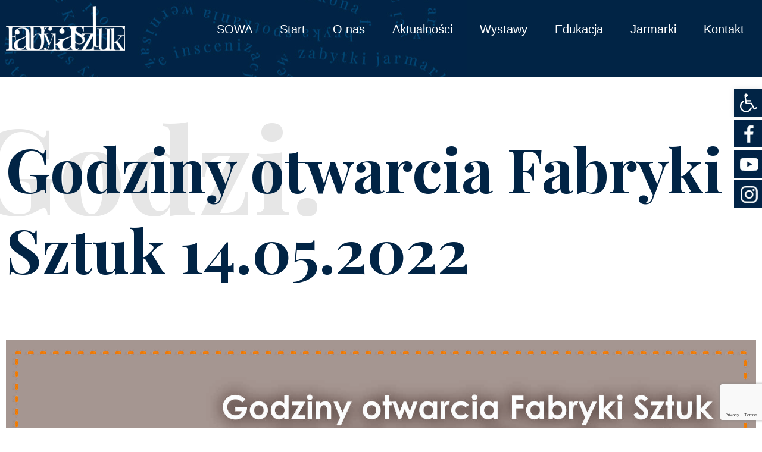

--- FILE ---
content_type: text/html; charset=utf-8
request_url: https://www.google.com/recaptcha/api2/anchor?ar=1&k=6Lc5MiYjAAAAALQ8_e41x4g6O85B4J_dnk3glCdb&co=aHR0cHM6Ly9mYWJyeWthc3p0dWsudGN6ZXcucGw6NDQz&hl=en&v=PoyoqOPhxBO7pBk68S4YbpHZ&size=invisible&anchor-ms=20000&execute-ms=30000&cb=uw5gnnz4g0sp
body_size: 48559
content:
<!DOCTYPE HTML><html dir="ltr" lang="en"><head><meta http-equiv="Content-Type" content="text/html; charset=UTF-8">
<meta http-equiv="X-UA-Compatible" content="IE=edge">
<title>reCAPTCHA</title>
<style type="text/css">
/* cyrillic-ext */
@font-face {
  font-family: 'Roboto';
  font-style: normal;
  font-weight: 400;
  font-stretch: 100%;
  src: url(//fonts.gstatic.com/s/roboto/v48/KFO7CnqEu92Fr1ME7kSn66aGLdTylUAMa3GUBHMdazTgWw.woff2) format('woff2');
  unicode-range: U+0460-052F, U+1C80-1C8A, U+20B4, U+2DE0-2DFF, U+A640-A69F, U+FE2E-FE2F;
}
/* cyrillic */
@font-face {
  font-family: 'Roboto';
  font-style: normal;
  font-weight: 400;
  font-stretch: 100%;
  src: url(//fonts.gstatic.com/s/roboto/v48/KFO7CnqEu92Fr1ME7kSn66aGLdTylUAMa3iUBHMdazTgWw.woff2) format('woff2');
  unicode-range: U+0301, U+0400-045F, U+0490-0491, U+04B0-04B1, U+2116;
}
/* greek-ext */
@font-face {
  font-family: 'Roboto';
  font-style: normal;
  font-weight: 400;
  font-stretch: 100%;
  src: url(//fonts.gstatic.com/s/roboto/v48/KFO7CnqEu92Fr1ME7kSn66aGLdTylUAMa3CUBHMdazTgWw.woff2) format('woff2');
  unicode-range: U+1F00-1FFF;
}
/* greek */
@font-face {
  font-family: 'Roboto';
  font-style: normal;
  font-weight: 400;
  font-stretch: 100%;
  src: url(//fonts.gstatic.com/s/roboto/v48/KFO7CnqEu92Fr1ME7kSn66aGLdTylUAMa3-UBHMdazTgWw.woff2) format('woff2');
  unicode-range: U+0370-0377, U+037A-037F, U+0384-038A, U+038C, U+038E-03A1, U+03A3-03FF;
}
/* math */
@font-face {
  font-family: 'Roboto';
  font-style: normal;
  font-weight: 400;
  font-stretch: 100%;
  src: url(//fonts.gstatic.com/s/roboto/v48/KFO7CnqEu92Fr1ME7kSn66aGLdTylUAMawCUBHMdazTgWw.woff2) format('woff2');
  unicode-range: U+0302-0303, U+0305, U+0307-0308, U+0310, U+0312, U+0315, U+031A, U+0326-0327, U+032C, U+032F-0330, U+0332-0333, U+0338, U+033A, U+0346, U+034D, U+0391-03A1, U+03A3-03A9, U+03B1-03C9, U+03D1, U+03D5-03D6, U+03F0-03F1, U+03F4-03F5, U+2016-2017, U+2034-2038, U+203C, U+2040, U+2043, U+2047, U+2050, U+2057, U+205F, U+2070-2071, U+2074-208E, U+2090-209C, U+20D0-20DC, U+20E1, U+20E5-20EF, U+2100-2112, U+2114-2115, U+2117-2121, U+2123-214F, U+2190, U+2192, U+2194-21AE, U+21B0-21E5, U+21F1-21F2, U+21F4-2211, U+2213-2214, U+2216-22FF, U+2308-230B, U+2310, U+2319, U+231C-2321, U+2336-237A, U+237C, U+2395, U+239B-23B7, U+23D0, U+23DC-23E1, U+2474-2475, U+25AF, U+25B3, U+25B7, U+25BD, U+25C1, U+25CA, U+25CC, U+25FB, U+266D-266F, U+27C0-27FF, U+2900-2AFF, U+2B0E-2B11, U+2B30-2B4C, U+2BFE, U+3030, U+FF5B, U+FF5D, U+1D400-1D7FF, U+1EE00-1EEFF;
}
/* symbols */
@font-face {
  font-family: 'Roboto';
  font-style: normal;
  font-weight: 400;
  font-stretch: 100%;
  src: url(//fonts.gstatic.com/s/roboto/v48/KFO7CnqEu92Fr1ME7kSn66aGLdTylUAMaxKUBHMdazTgWw.woff2) format('woff2');
  unicode-range: U+0001-000C, U+000E-001F, U+007F-009F, U+20DD-20E0, U+20E2-20E4, U+2150-218F, U+2190, U+2192, U+2194-2199, U+21AF, U+21E6-21F0, U+21F3, U+2218-2219, U+2299, U+22C4-22C6, U+2300-243F, U+2440-244A, U+2460-24FF, U+25A0-27BF, U+2800-28FF, U+2921-2922, U+2981, U+29BF, U+29EB, U+2B00-2BFF, U+4DC0-4DFF, U+FFF9-FFFB, U+10140-1018E, U+10190-1019C, U+101A0, U+101D0-101FD, U+102E0-102FB, U+10E60-10E7E, U+1D2C0-1D2D3, U+1D2E0-1D37F, U+1F000-1F0FF, U+1F100-1F1AD, U+1F1E6-1F1FF, U+1F30D-1F30F, U+1F315, U+1F31C, U+1F31E, U+1F320-1F32C, U+1F336, U+1F378, U+1F37D, U+1F382, U+1F393-1F39F, U+1F3A7-1F3A8, U+1F3AC-1F3AF, U+1F3C2, U+1F3C4-1F3C6, U+1F3CA-1F3CE, U+1F3D4-1F3E0, U+1F3ED, U+1F3F1-1F3F3, U+1F3F5-1F3F7, U+1F408, U+1F415, U+1F41F, U+1F426, U+1F43F, U+1F441-1F442, U+1F444, U+1F446-1F449, U+1F44C-1F44E, U+1F453, U+1F46A, U+1F47D, U+1F4A3, U+1F4B0, U+1F4B3, U+1F4B9, U+1F4BB, U+1F4BF, U+1F4C8-1F4CB, U+1F4D6, U+1F4DA, U+1F4DF, U+1F4E3-1F4E6, U+1F4EA-1F4ED, U+1F4F7, U+1F4F9-1F4FB, U+1F4FD-1F4FE, U+1F503, U+1F507-1F50B, U+1F50D, U+1F512-1F513, U+1F53E-1F54A, U+1F54F-1F5FA, U+1F610, U+1F650-1F67F, U+1F687, U+1F68D, U+1F691, U+1F694, U+1F698, U+1F6AD, U+1F6B2, U+1F6B9-1F6BA, U+1F6BC, U+1F6C6-1F6CF, U+1F6D3-1F6D7, U+1F6E0-1F6EA, U+1F6F0-1F6F3, U+1F6F7-1F6FC, U+1F700-1F7FF, U+1F800-1F80B, U+1F810-1F847, U+1F850-1F859, U+1F860-1F887, U+1F890-1F8AD, U+1F8B0-1F8BB, U+1F8C0-1F8C1, U+1F900-1F90B, U+1F93B, U+1F946, U+1F984, U+1F996, U+1F9E9, U+1FA00-1FA6F, U+1FA70-1FA7C, U+1FA80-1FA89, U+1FA8F-1FAC6, U+1FACE-1FADC, U+1FADF-1FAE9, U+1FAF0-1FAF8, U+1FB00-1FBFF;
}
/* vietnamese */
@font-face {
  font-family: 'Roboto';
  font-style: normal;
  font-weight: 400;
  font-stretch: 100%;
  src: url(//fonts.gstatic.com/s/roboto/v48/KFO7CnqEu92Fr1ME7kSn66aGLdTylUAMa3OUBHMdazTgWw.woff2) format('woff2');
  unicode-range: U+0102-0103, U+0110-0111, U+0128-0129, U+0168-0169, U+01A0-01A1, U+01AF-01B0, U+0300-0301, U+0303-0304, U+0308-0309, U+0323, U+0329, U+1EA0-1EF9, U+20AB;
}
/* latin-ext */
@font-face {
  font-family: 'Roboto';
  font-style: normal;
  font-weight: 400;
  font-stretch: 100%;
  src: url(//fonts.gstatic.com/s/roboto/v48/KFO7CnqEu92Fr1ME7kSn66aGLdTylUAMa3KUBHMdazTgWw.woff2) format('woff2');
  unicode-range: U+0100-02BA, U+02BD-02C5, U+02C7-02CC, U+02CE-02D7, U+02DD-02FF, U+0304, U+0308, U+0329, U+1D00-1DBF, U+1E00-1E9F, U+1EF2-1EFF, U+2020, U+20A0-20AB, U+20AD-20C0, U+2113, U+2C60-2C7F, U+A720-A7FF;
}
/* latin */
@font-face {
  font-family: 'Roboto';
  font-style: normal;
  font-weight: 400;
  font-stretch: 100%;
  src: url(//fonts.gstatic.com/s/roboto/v48/KFO7CnqEu92Fr1ME7kSn66aGLdTylUAMa3yUBHMdazQ.woff2) format('woff2');
  unicode-range: U+0000-00FF, U+0131, U+0152-0153, U+02BB-02BC, U+02C6, U+02DA, U+02DC, U+0304, U+0308, U+0329, U+2000-206F, U+20AC, U+2122, U+2191, U+2193, U+2212, U+2215, U+FEFF, U+FFFD;
}
/* cyrillic-ext */
@font-face {
  font-family: 'Roboto';
  font-style: normal;
  font-weight: 500;
  font-stretch: 100%;
  src: url(//fonts.gstatic.com/s/roboto/v48/KFO7CnqEu92Fr1ME7kSn66aGLdTylUAMa3GUBHMdazTgWw.woff2) format('woff2');
  unicode-range: U+0460-052F, U+1C80-1C8A, U+20B4, U+2DE0-2DFF, U+A640-A69F, U+FE2E-FE2F;
}
/* cyrillic */
@font-face {
  font-family: 'Roboto';
  font-style: normal;
  font-weight: 500;
  font-stretch: 100%;
  src: url(//fonts.gstatic.com/s/roboto/v48/KFO7CnqEu92Fr1ME7kSn66aGLdTylUAMa3iUBHMdazTgWw.woff2) format('woff2');
  unicode-range: U+0301, U+0400-045F, U+0490-0491, U+04B0-04B1, U+2116;
}
/* greek-ext */
@font-face {
  font-family: 'Roboto';
  font-style: normal;
  font-weight: 500;
  font-stretch: 100%;
  src: url(//fonts.gstatic.com/s/roboto/v48/KFO7CnqEu92Fr1ME7kSn66aGLdTylUAMa3CUBHMdazTgWw.woff2) format('woff2');
  unicode-range: U+1F00-1FFF;
}
/* greek */
@font-face {
  font-family: 'Roboto';
  font-style: normal;
  font-weight: 500;
  font-stretch: 100%;
  src: url(//fonts.gstatic.com/s/roboto/v48/KFO7CnqEu92Fr1ME7kSn66aGLdTylUAMa3-UBHMdazTgWw.woff2) format('woff2');
  unicode-range: U+0370-0377, U+037A-037F, U+0384-038A, U+038C, U+038E-03A1, U+03A3-03FF;
}
/* math */
@font-face {
  font-family: 'Roboto';
  font-style: normal;
  font-weight: 500;
  font-stretch: 100%;
  src: url(//fonts.gstatic.com/s/roboto/v48/KFO7CnqEu92Fr1ME7kSn66aGLdTylUAMawCUBHMdazTgWw.woff2) format('woff2');
  unicode-range: U+0302-0303, U+0305, U+0307-0308, U+0310, U+0312, U+0315, U+031A, U+0326-0327, U+032C, U+032F-0330, U+0332-0333, U+0338, U+033A, U+0346, U+034D, U+0391-03A1, U+03A3-03A9, U+03B1-03C9, U+03D1, U+03D5-03D6, U+03F0-03F1, U+03F4-03F5, U+2016-2017, U+2034-2038, U+203C, U+2040, U+2043, U+2047, U+2050, U+2057, U+205F, U+2070-2071, U+2074-208E, U+2090-209C, U+20D0-20DC, U+20E1, U+20E5-20EF, U+2100-2112, U+2114-2115, U+2117-2121, U+2123-214F, U+2190, U+2192, U+2194-21AE, U+21B0-21E5, U+21F1-21F2, U+21F4-2211, U+2213-2214, U+2216-22FF, U+2308-230B, U+2310, U+2319, U+231C-2321, U+2336-237A, U+237C, U+2395, U+239B-23B7, U+23D0, U+23DC-23E1, U+2474-2475, U+25AF, U+25B3, U+25B7, U+25BD, U+25C1, U+25CA, U+25CC, U+25FB, U+266D-266F, U+27C0-27FF, U+2900-2AFF, U+2B0E-2B11, U+2B30-2B4C, U+2BFE, U+3030, U+FF5B, U+FF5D, U+1D400-1D7FF, U+1EE00-1EEFF;
}
/* symbols */
@font-face {
  font-family: 'Roboto';
  font-style: normal;
  font-weight: 500;
  font-stretch: 100%;
  src: url(//fonts.gstatic.com/s/roboto/v48/KFO7CnqEu92Fr1ME7kSn66aGLdTylUAMaxKUBHMdazTgWw.woff2) format('woff2');
  unicode-range: U+0001-000C, U+000E-001F, U+007F-009F, U+20DD-20E0, U+20E2-20E4, U+2150-218F, U+2190, U+2192, U+2194-2199, U+21AF, U+21E6-21F0, U+21F3, U+2218-2219, U+2299, U+22C4-22C6, U+2300-243F, U+2440-244A, U+2460-24FF, U+25A0-27BF, U+2800-28FF, U+2921-2922, U+2981, U+29BF, U+29EB, U+2B00-2BFF, U+4DC0-4DFF, U+FFF9-FFFB, U+10140-1018E, U+10190-1019C, U+101A0, U+101D0-101FD, U+102E0-102FB, U+10E60-10E7E, U+1D2C0-1D2D3, U+1D2E0-1D37F, U+1F000-1F0FF, U+1F100-1F1AD, U+1F1E6-1F1FF, U+1F30D-1F30F, U+1F315, U+1F31C, U+1F31E, U+1F320-1F32C, U+1F336, U+1F378, U+1F37D, U+1F382, U+1F393-1F39F, U+1F3A7-1F3A8, U+1F3AC-1F3AF, U+1F3C2, U+1F3C4-1F3C6, U+1F3CA-1F3CE, U+1F3D4-1F3E0, U+1F3ED, U+1F3F1-1F3F3, U+1F3F5-1F3F7, U+1F408, U+1F415, U+1F41F, U+1F426, U+1F43F, U+1F441-1F442, U+1F444, U+1F446-1F449, U+1F44C-1F44E, U+1F453, U+1F46A, U+1F47D, U+1F4A3, U+1F4B0, U+1F4B3, U+1F4B9, U+1F4BB, U+1F4BF, U+1F4C8-1F4CB, U+1F4D6, U+1F4DA, U+1F4DF, U+1F4E3-1F4E6, U+1F4EA-1F4ED, U+1F4F7, U+1F4F9-1F4FB, U+1F4FD-1F4FE, U+1F503, U+1F507-1F50B, U+1F50D, U+1F512-1F513, U+1F53E-1F54A, U+1F54F-1F5FA, U+1F610, U+1F650-1F67F, U+1F687, U+1F68D, U+1F691, U+1F694, U+1F698, U+1F6AD, U+1F6B2, U+1F6B9-1F6BA, U+1F6BC, U+1F6C6-1F6CF, U+1F6D3-1F6D7, U+1F6E0-1F6EA, U+1F6F0-1F6F3, U+1F6F7-1F6FC, U+1F700-1F7FF, U+1F800-1F80B, U+1F810-1F847, U+1F850-1F859, U+1F860-1F887, U+1F890-1F8AD, U+1F8B0-1F8BB, U+1F8C0-1F8C1, U+1F900-1F90B, U+1F93B, U+1F946, U+1F984, U+1F996, U+1F9E9, U+1FA00-1FA6F, U+1FA70-1FA7C, U+1FA80-1FA89, U+1FA8F-1FAC6, U+1FACE-1FADC, U+1FADF-1FAE9, U+1FAF0-1FAF8, U+1FB00-1FBFF;
}
/* vietnamese */
@font-face {
  font-family: 'Roboto';
  font-style: normal;
  font-weight: 500;
  font-stretch: 100%;
  src: url(//fonts.gstatic.com/s/roboto/v48/KFO7CnqEu92Fr1ME7kSn66aGLdTylUAMa3OUBHMdazTgWw.woff2) format('woff2');
  unicode-range: U+0102-0103, U+0110-0111, U+0128-0129, U+0168-0169, U+01A0-01A1, U+01AF-01B0, U+0300-0301, U+0303-0304, U+0308-0309, U+0323, U+0329, U+1EA0-1EF9, U+20AB;
}
/* latin-ext */
@font-face {
  font-family: 'Roboto';
  font-style: normal;
  font-weight: 500;
  font-stretch: 100%;
  src: url(//fonts.gstatic.com/s/roboto/v48/KFO7CnqEu92Fr1ME7kSn66aGLdTylUAMa3KUBHMdazTgWw.woff2) format('woff2');
  unicode-range: U+0100-02BA, U+02BD-02C5, U+02C7-02CC, U+02CE-02D7, U+02DD-02FF, U+0304, U+0308, U+0329, U+1D00-1DBF, U+1E00-1E9F, U+1EF2-1EFF, U+2020, U+20A0-20AB, U+20AD-20C0, U+2113, U+2C60-2C7F, U+A720-A7FF;
}
/* latin */
@font-face {
  font-family: 'Roboto';
  font-style: normal;
  font-weight: 500;
  font-stretch: 100%;
  src: url(//fonts.gstatic.com/s/roboto/v48/KFO7CnqEu92Fr1ME7kSn66aGLdTylUAMa3yUBHMdazQ.woff2) format('woff2');
  unicode-range: U+0000-00FF, U+0131, U+0152-0153, U+02BB-02BC, U+02C6, U+02DA, U+02DC, U+0304, U+0308, U+0329, U+2000-206F, U+20AC, U+2122, U+2191, U+2193, U+2212, U+2215, U+FEFF, U+FFFD;
}
/* cyrillic-ext */
@font-face {
  font-family: 'Roboto';
  font-style: normal;
  font-weight: 900;
  font-stretch: 100%;
  src: url(//fonts.gstatic.com/s/roboto/v48/KFO7CnqEu92Fr1ME7kSn66aGLdTylUAMa3GUBHMdazTgWw.woff2) format('woff2');
  unicode-range: U+0460-052F, U+1C80-1C8A, U+20B4, U+2DE0-2DFF, U+A640-A69F, U+FE2E-FE2F;
}
/* cyrillic */
@font-face {
  font-family: 'Roboto';
  font-style: normal;
  font-weight: 900;
  font-stretch: 100%;
  src: url(//fonts.gstatic.com/s/roboto/v48/KFO7CnqEu92Fr1ME7kSn66aGLdTylUAMa3iUBHMdazTgWw.woff2) format('woff2');
  unicode-range: U+0301, U+0400-045F, U+0490-0491, U+04B0-04B1, U+2116;
}
/* greek-ext */
@font-face {
  font-family: 'Roboto';
  font-style: normal;
  font-weight: 900;
  font-stretch: 100%;
  src: url(//fonts.gstatic.com/s/roboto/v48/KFO7CnqEu92Fr1ME7kSn66aGLdTylUAMa3CUBHMdazTgWw.woff2) format('woff2');
  unicode-range: U+1F00-1FFF;
}
/* greek */
@font-face {
  font-family: 'Roboto';
  font-style: normal;
  font-weight: 900;
  font-stretch: 100%;
  src: url(//fonts.gstatic.com/s/roboto/v48/KFO7CnqEu92Fr1ME7kSn66aGLdTylUAMa3-UBHMdazTgWw.woff2) format('woff2');
  unicode-range: U+0370-0377, U+037A-037F, U+0384-038A, U+038C, U+038E-03A1, U+03A3-03FF;
}
/* math */
@font-face {
  font-family: 'Roboto';
  font-style: normal;
  font-weight: 900;
  font-stretch: 100%;
  src: url(//fonts.gstatic.com/s/roboto/v48/KFO7CnqEu92Fr1ME7kSn66aGLdTylUAMawCUBHMdazTgWw.woff2) format('woff2');
  unicode-range: U+0302-0303, U+0305, U+0307-0308, U+0310, U+0312, U+0315, U+031A, U+0326-0327, U+032C, U+032F-0330, U+0332-0333, U+0338, U+033A, U+0346, U+034D, U+0391-03A1, U+03A3-03A9, U+03B1-03C9, U+03D1, U+03D5-03D6, U+03F0-03F1, U+03F4-03F5, U+2016-2017, U+2034-2038, U+203C, U+2040, U+2043, U+2047, U+2050, U+2057, U+205F, U+2070-2071, U+2074-208E, U+2090-209C, U+20D0-20DC, U+20E1, U+20E5-20EF, U+2100-2112, U+2114-2115, U+2117-2121, U+2123-214F, U+2190, U+2192, U+2194-21AE, U+21B0-21E5, U+21F1-21F2, U+21F4-2211, U+2213-2214, U+2216-22FF, U+2308-230B, U+2310, U+2319, U+231C-2321, U+2336-237A, U+237C, U+2395, U+239B-23B7, U+23D0, U+23DC-23E1, U+2474-2475, U+25AF, U+25B3, U+25B7, U+25BD, U+25C1, U+25CA, U+25CC, U+25FB, U+266D-266F, U+27C0-27FF, U+2900-2AFF, U+2B0E-2B11, U+2B30-2B4C, U+2BFE, U+3030, U+FF5B, U+FF5D, U+1D400-1D7FF, U+1EE00-1EEFF;
}
/* symbols */
@font-face {
  font-family: 'Roboto';
  font-style: normal;
  font-weight: 900;
  font-stretch: 100%;
  src: url(//fonts.gstatic.com/s/roboto/v48/KFO7CnqEu92Fr1ME7kSn66aGLdTylUAMaxKUBHMdazTgWw.woff2) format('woff2');
  unicode-range: U+0001-000C, U+000E-001F, U+007F-009F, U+20DD-20E0, U+20E2-20E4, U+2150-218F, U+2190, U+2192, U+2194-2199, U+21AF, U+21E6-21F0, U+21F3, U+2218-2219, U+2299, U+22C4-22C6, U+2300-243F, U+2440-244A, U+2460-24FF, U+25A0-27BF, U+2800-28FF, U+2921-2922, U+2981, U+29BF, U+29EB, U+2B00-2BFF, U+4DC0-4DFF, U+FFF9-FFFB, U+10140-1018E, U+10190-1019C, U+101A0, U+101D0-101FD, U+102E0-102FB, U+10E60-10E7E, U+1D2C0-1D2D3, U+1D2E0-1D37F, U+1F000-1F0FF, U+1F100-1F1AD, U+1F1E6-1F1FF, U+1F30D-1F30F, U+1F315, U+1F31C, U+1F31E, U+1F320-1F32C, U+1F336, U+1F378, U+1F37D, U+1F382, U+1F393-1F39F, U+1F3A7-1F3A8, U+1F3AC-1F3AF, U+1F3C2, U+1F3C4-1F3C6, U+1F3CA-1F3CE, U+1F3D4-1F3E0, U+1F3ED, U+1F3F1-1F3F3, U+1F3F5-1F3F7, U+1F408, U+1F415, U+1F41F, U+1F426, U+1F43F, U+1F441-1F442, U+1F444, U+1F446-1F449, U+1F44C-1F44E, U+1F453, U+1F46A, U+1F47D, U+1F4A3, U+1F4B0, U+1F4B3, U+1F4B9, U+1F4BB, U+1F4BF, U+1F4C8-1F4CB, U+1F4D6, U+1F4DA, U+1F4DF, U+1F4E3-1F4E6, U+1F4EA-1F4ED, U+1F4F7, U+1F4F9-1F4FB, U+1F4FD-1F4FE, U+1F503, U+1F507-1F50B, U+1F50D, U+1F512-1F513, U+1F53E-1F54A, U+1F54F-1F5FA, U+1F610, U+1F650-1F67F, U+1F687, U+1F68D, U+1F691, U+1F694, U+1F698, U+1F6AD, U+1F6B2, U+1F6B9-1F6BA, U+1F6BC, U+1F6C6-1F6CF, U+1F6D3-1F6D7, U+1F6E0-1F6EA, U+1F6F0-1F6F3, U+1F6F7-1F6FC, U+1F700-1F7FF, U+1F800-1F80B, U+1F810-1F847, U+1F850-1F859, U+1F860-1F887, U+1F890-1F8AD, U+1F8B0-1F8BB, U+1F8C0-1F8C1, U+1F900-1F90B, U+1F93B, U+1F946, U+1F984, U+1F996, U+1F9E9, U+1FA00-1FA6F, U+1FA70-1FA7C, U+1FA80-1FA89, U+1FA8F-1FAC6, U+1FACE-1FADC, U+1FADF-1FAE9, U+1FAF0-1FAF8, U+1FB00-1FBFF;
}
/* vietnamese */
@font-face {
  font-family: 'Roboto';
  font-style: normal;
  font-weight: 900;
  font-stretch: 100%;
  src: url(//fonts.gstatic.com/s/roboto/v48/KFO7CnqEu92Fr1ME7kSn66aGLdTylUAMa3OUBHMdazTgWw.woff2) format('woff2');
  unicode-range: U+0102-0103, U+0110-0111, U+0128-0129, U+0168-0169, U+01A0-01A1, U+01AF-01B0, U+0300-0301, U+0303-0304, U+0308-0309, U+0323, U+0329, U+1EA0-1EF9, U+20AB;
}
/* latin-ext */
@font-face {
  font-family: 'Roboto';
  font-style: normal;
  font-weight: 900;
  font-stretch: 100%;
  src: url(//fonts.gstatic.com/s/roboto/v48/KFO7CnqEu92Fr1ME7kSn66aGLdTylUAMa3KUBHMdazTgWw.woff2) format('woff2');
  unicode-range: U+0100-02BA, U+02BD-02C5, U+02C7-02CC, U+02CE-02D7, U+02DD-02FF, U+0304, U+0308, U+0329, U+1D00-1DBF, U+1E00-1E9F, U+1EF2-1EFF, U+2020, U+20A0-20AB, U+20AD-20C0, U+2113, U+2C60-2C7F, U+A720-A7FF;
}
/* latin */
@font-face {
  font-family: 'Roboto';
  font-style: normal;
  font-weight: 900;
  font-stretch: 100%;
  src: url(//fonts.gstatic.com/s/roboto/v48/KFO7CnqEu92Fr1ME7kSn66aGLdTylUAMa3yUBHMdazQ.woff2) format('woff2');
  unicode-range: U+0000-00FF, U+0131, U+0152-0153, U+02BB-02BC, U+02C6, U+02DA, U+02DC, U+0304, U+0308, U+0329, U+2000-206F, U+20AC, U+2122, U+2191, U+2193, U+2212, U+2215, U+FEFF, U+FFFD;
}

</style>
<link rel="stylesheet" type="text/css" href="https://www.gstatic.com/recaptcha/releases/PoyoqOPhxBO7pBk68S4YbpHZ/styles__ltr.css">
<script nonce="6EvFxcEhn7cwMwlve2Jt3g" type="text/javascript">window['__recaptcha_api'] = 'https://www.google.com/recaptcha/api2/';</script>
<script type="text/javascript" src="https://www.gstatic.com/recaptcha/releases/PoyoqOPhxBO7pBk68S4YbpHZ/recaptcha__en.js" nonce="6EvFxcEhn7cwMwlve2Jt3g">
      
    </script></head>
<body><div id="rc-anchor-alert" class="rc-anchor-alert"></div>
<input type="hidden" id="recaptcha-token" value="[base64]">
<script type="text/javascript" nonce="6EvFxcEhn7cwMwlve2Jt3g">
      recaptcha.anchor.Main.init("[\x22ainput\x22,[\x22bgdata\x22,\x22\x22,\[base64]/[base64]/[base64]/bmV3IHJbeF0oY1swXSk6RT09Mj9uZXcgclt4XShjWzBdLGNbMV0pOkU9PTM/bmV3IHJbeF0oY1swXSxjWzFdLGNbMl0pOkU9PTQ/[base64]/[base64]/[base64]/[base64]/[base64]/[base64]/[base64]/[base64]\x22,\[base64]\x22,\x22ScK6N8KQw65eM2UAw5DCol/CvcOteEPDtG7Cq24Xw4TDtD1CGsKbwpzCnnfCvR5Yw7sPwqPCgXHCpxLDumLDssKeAMOjw5FBfcOUJ1jDt8O2w5vDvFAIIsOAwqLDn2zCnkBqJ8KXY17DnsKZeSrCszzDo8KUD8Oqwqd/AS3CiSrCujpnw5rDjFXDsMOawrIANSBvSgh8Ng42IsO6w5stVXbDh8OBw4XDlsODw5XDvHvDrMKNw5XDssOQw782fnnDmXkYw4XDrMOGEMOsw5zDvCDCiGwbw4MBwqtQc8OtwrXCjcOgRT5/OjLDjiZMwrnDhsK2w6Z0TEPDlkAqw7ZtS8OBwrDChGE9w7VuVcOHwrgbwpQKbT1Bwqw5Mxc8DS3ChMOgw6Qpw5vCr3B6CMKDd8KEwrd3AADCjR0Cw6QlIcOpwq5ZFXvDlsORwqQKU34Mwo/CglgOGWIJwpxkTsKpd8OSKnJ5bMO+KSjDgm3CrwYQAgBlf8OSw7LCi2N2w6gfFFckwpJTfE/CgBvCh8OAYl9EZsO1A8Ofwo0bwrjCp8KgXER5w4zCuGhuwo04DMOFeDAudgYHX8Kww4vDl8OTwprCmsOVw5lFwpR5cAXDtMKnUVXCnzhrwqFrVMKpwqjCn8KIw5zDkMO8w7cWwosPw4jDlsKFJ8KEwrLDq1xUWnDCjsO4w7Bsw5kbwr4Awr/CkD8MThFpHkxpbsOiAcO/b8K5wovCksKJd8OSw6xCwpV3w5QcKAvCjAIAXz/CpAzCvcKBw7jChn1wXMOnw6nCt8KSW8Onw5jCjlFow4TClXAJw41nIcKpNVTCs3V4eMOmLsKoBMKuw708wr8VfsOTw4vCrMOedHLDmMKdw7/[base64]/CmiXCplwcE3XCl8KYGntXa0t8w4HDuMOlDsOAw4U8w58FPWNncMK5VsKww6LDjsK9LcKFwokEwrDDtyTDtcOqw5jDuE4Lw7cXw5jDtMK8EGwTF8OPIMK+f8OUwpFmw78LEznDkFUKTsKlwosbwoDDpxrCnRLDuSnClsOLwofCs8OUeR8SYcOTw6DDkcO5w4/Cq8OVBHzCnljDn8OvdsKLw7VhwrHCosOrwp5Qw5B5Zz0xw43CjMOeLsOiw51IwqjDrWfChzPCqMO4w6HDnsO0ZcKSwrAkwqjCu8OFwqRwwpHDgijDvBjDikYIwqTCo1DCrDZcVsKzTsOCw7RNw53DqcO+UMKyM2VtesOYwrzCr8OKw7jDjMKyw6/CrcOtPcKsZRLCqmXDo8OIwpjDosOTw4XCjMKkI8Ocw40FeF1hE07DpsOBP8OkwqNyw5RAw73Dg8K1wq0iwpLDscKtYMKVw7VHw5IRLcOlXQTCrVrCoHwNw7nCuMKRDw3Cs30vLWLDhsKcR8Ouwpdnw7PDucOpCgJoD8O/J3NuQMOKRH/DoRFVw63ChkVPwqbCszvCvw4rwqpQwoHDu8OrwoPCsCYITsOkQcK+eiV+chjDgxvCk8KewpjCpgVdw6TDu8KEHcKtHMOgYMKwwrTCrEvDkMOqw69Lwp5Yw4nCrzvCixUOOcOWwqjCocKCwoM+ZcOnwqvCrcONBk/DhAXDmQnDs3QJUGfDi8Ofwr8LflHDiU9DAmgSwrtew4PCgS5ZRsOPw4wjcsKWdzs1w6Y6bsKrw5U5wodgCFIRZ8OawoFtQl7DqsK+AsK+w7YgJcOnw5gwX1zDtGvCpy/DhlvDtkF4w4AXWcOZwrUyw6kqaxvCgsOZOMKsw4jDqXXDuSlbw7PDikDDsGDClMOow7fChT4Kc1PDnMOlwoZTwotXDcKEYGLChsKhw7bDhhEiCGvDl8OEw4Z1Dn7ClsOlwrpjw67CucKNO0EmXcKXw4gswoLDp8O2e8KMwr/CksOKw6xgQGE0wp/CnC/CosK+wpDCoMK5HMODwrfCvBNkw4fCsCMUw4TCo2xyw7Izwo/DiSIww7UXwprChsOMeznCtmHCjTTDtiIaw77DtBfDrgfDiEDCuMKpw4DCqFYPecOGwpHDilZPwqbDnzjDviPDrsKVa8K+eDXCosOSw6rCqkbDmhsxwrhpwqDDscKXGcKFesO5fsOHwrp8w5trwp8XwpExw47DvXrDlcKrwoTDkcK/w4bDvcOBw4tqBi/Du3VTw7MCK8O+wpNlWsO3YGBQw6Ypw4Fvw7jDhybDsgvCmAPDomsqADNVKcOpIAjCnMK4wpd4N8KIMcOcwoHDj2/[base64]/wofDhkfDlQTCu8KXCX3DssKBXjfCi8KyDRkgJDdwKVRsFlnDlwt7woljwr4NPcOCUcKzwpvDmS5gC8KLfDTCucKMwp3CuMOewqjDp8Obw7jDmSPDl8KIGMKTwoxKw63CvEHDvXfDnn0xw7JwScOWMnrDrsK+w45zccKdXFzCtAcww6nDi8OracKXwq5FKMOHw6d/[base64]/DvXonw4/ChB/[base64]/DgS5+w6TCjGZUeBLCm8ObMwtGw6xmGlHCusObwqrDszvDr8KAwrMjw4fDqsOkGsKow6Y1w67DsMOKWMK9FMKBw5jDriDCjcOPXcOzw5NIw6U5ZsOQw5s1wpcpw6zDtVfDt0TDny1MT8KRRMKlKMK0w7hScVVUesOqQRDDqhMkBMO8w6dGGUUxwo/Dr27Dl8K0QMOxw5jDjnTDmMKTw5bCsH9Lw7/[base64]/[base64]/[base64]/ClS3DssOVw5PCm8K2fcO2LcOXw4Z1wp8yFmBVR8O4DcOEwplDUWhOCHUaYsK6FXdMUgvCh8Kswo09wpghCgvDqcOfesOdAsKew6TDqcKzJCtow7PCpgdLwotSBcKaFMKAwpjCvGHCm8K3dsKowoEAUEXDn8ODw7ptw6UYw6TCusO/HcKzYglTQcKvw4vCv8OlwqYwX8O7w4/[base64]/[base64]/CkMKlw6fDrcKWEnRnOE5qZcKtwqbCh8Kew5DCpXPDrS3DjMK6w4bDuF1zXcKYNMO5Kn9rW8K/wowtwoUJblXDp8Ocam1XJsKWw6LChUlDwqkwVXkWbnXCmDjCpcKOw47DmMOKHzjDjMKyw4rCnsK0KwtLL0DClcO2b1/CpFsSwrdEw4FfGUTDmcOOw51YOUZPPcKPwoJpD8KMw4RbYnAkEHHDnFgweMOOwqpjw5DCkHjCocKDwoBpU8KWenlrHVYJwo3DmcO5bsKew4/[base64]/ICwOQArCmQRVEGdbb8KHw4kLw68/EW0HG8O1wo0jf8Ofw4pzXcOKw756wqrChSrDozcUHcKewpDCl8Oiw4nDn8OOw4vDgMK2w5jCicK2w5how7MwU8OCWsOJw5dbwr/DrzNtFBIfJ8O8UidyXsOUEXnDgBBYe3IBwqjCmcOFw57CvsKiZsOxIMKde3gew4x2wqvCpXIXScK/eHnDqHrDk8KsFGLCi8KuLcKAXgseb8O8LcOLGkHDmTdAwq0YwqQYaMOEw6LCtMKGwobCj8O1w7cEwp1ow7/[base64]/CsMKUacKvEsOkwprDiREtwpjCk1NsMXXDnMKuXXlUOx1dw5RUwoJEV8KOWsKGKBUOK1fDr8KQSUpxwrUDwrZIVsKUDQAywp/CthJjw6vCo2RswrHCq8OSbQ5fSWYSPSYAwrrDq8OswpZ1wrPDi2rDoMK6JsK7MFDClcKiXMKRwpTCqAbCssOIY8KWSkfCiTnDssOUADfCmGHDk8KdVsO3C0syfHplPVHCrMKsw5MIwoFkJUtPw6LCmMKIw6bDqsKow7vCogU/AcOhHhzDgi5sw5jCg8OnccOCwrXDhQPDl8KTwoB7BsO/wofDtcO8QQwTasOOw4fCmXlWexo3w4rDqsKLwpAzWWnDrMKCw7vDl8OrwonCgG9bw5d+w7vDtSrDnsOeXlpNPk8bw75EYsK5w7R1fSzDtsKTwp7Ds20kHcK0fMKBw7kiw7loB8KiKk7Dnws0f8OTw41NwpIGHUxnwp1MMVLCqGzDtMKcw4IQM8KmdU/DlMOtw4PDolzCnMOYw6PCisOPb8OUJWzCisKvw7/CgRoMUWvDokvDvz7DvMKzWnBfZMK6DcO9HXYYIjAXw7dAfD7ChHVSAH1AAsODfzrCscOuwrfDmyY7SsOLbwbCuwPDtsKdCERwwphjaUfCmXpsw7vDsxXDg8KtASbCq8OYw4M9BsOqFsOGbHbDiiJTwozDgEDDvsK3w7vCl8O/PGJhwplIwqo7LcKELMO9wozCgGpCw7vCtD5Kw4fChmXCp0U7wrUGYcOXdsKwwr82MRbDj20CLcKVGlzCgsKOw6xEwpBAw5cvwq7Dj8Kbw6PCs1XDl19pBMOSZiBVQVzDsD1TwrzCuVHCpcOzHwQsw6I/IEljw57CiMOjekvCllAOccOobsKzC8K1OMOSwoArwqPCjCJOJVfDhSfDrz3ClzhqbcKywoJbIcOOY0AOwrrCusKIKVwWQsO7F8Oew5HCoH3CmjEwN38gwobClVfDojLDg3R8ChpTw5vChm/Dr8Kew7Jrw4h5fnlow6szE35SN8Osw5V9w6Eaw7ZXwq7DusKVw5rDiD3DpHLDgsKCN0p9QCHCgMOSwoDDqVfDoTwPJ2zDmsKoGsOuw6s/[base64]/[base64]/CrcOrOsO/TcK0a3bDrGnCsMOow6DDk8OiMgfCp8KsTcK6woLDnmXDqcK4EsKuEEsuYwQ7EcK1wqrCrQ3CnsOYCMKiw7vCgAXDi8OPwp09wp8yw7cMGcKUESLDpcKDw6zCi8OZw5gsw7QODTbChVsBZMOnw6PDrGLDr8OgVcO5aMOLw7l2w7vDgy/CllNEbMKmQsOtJWJdPcKad8OWwow5B8KOazjCksOAw6/[base64]/wrXDolPDuQbDrsO/w7LDmQDCs8O5aQPCqTVBwqUvL8KRI1TDv3nCj3VQO8OpCiDCngpuw5fCuCYfw4bCrS3DjlBIw51xLSkrwrNHw7tAVXPDtkF/JsOGw7MWw6zCuMKmKMKhaMOLw6bDhcO1ZW93w5XDoMKqw5Ayw7PCrXrCocOTw5lYwpR6w7rDhMOuw5hnYh7CvCYLwq81wqvDssKKw6IkZSpkwpd/[base64]/TsOqwqBSH8KVQ8Khw70twojCkgg6woU6AsO8wrDCjsOYScOWP8O0XDzCj8K5ZcOEw6JPw5sPOUw5WcKTwo7CqEjDmmDDjWbDg8Ohwo9Qwqlqwo7ChVdZLn5+w5ZPcDbCjkEwbQPCiznConJXKS8JCHfCncO2KsOrJsOmw6XCmCHDh8K/PMOlw7pHWcOgWE3ClsKxNSFPCMOcAGfCucO+QRbCmcKjw73DpcODBcKvHsKuVn9WMRjDlsK1ODPCnMK9w7LCgcO6fQXCoxs/WsKDIWTClsOyw6AEfsKVwqpMMcKaSMKQw5zCocOhwrDDtcKiw55sbsKuwpYQEykYwrbCosO6PjJBKRRPwoZcwqNoQcOVX8K8w7cgAcKKwqVuw5p/wqPDoT8Ow5o7w5s7Gik3wpbCsRETUcOGw6cQw64Xw6FPQ8Ofw5XCi8Krw44aQcOHFUjDoBXDpcOzwpbDiGrDu1LDkcKGwrfCjy/DhnzDgjvDo8OYw5rCmcOaUcKWwr0hLcK/WMKVMsOfD8Kvw6gtw71Bw6zDjcKzwp59E8KTw63DpR1IWMKTw6VCwqw1w7lfwqp+RsK0CcO1HsOgLw48URh+YBbDsRzDuMKYCcOBwrRdXiw2LcKCw6nDjjzDowV/QMO5wq7ChcO3w67CrsK1EMOJwo7DpXzCi8K7w7XDpG1SPMOiwrkxwr1mwpkUw6cQwrV0wotLBENTK8KOScKEwrVMZsKhwrjDt8KDw7DDvcK5E8KDBRrDpsKEUihFcsO/fT3CscKeYcOXQzJ9C8OOJlcOwpzDhxwkSMKBw5M1wrjCvsOXwr7DtcKSwpTCuTjCm0PDisKvCzREXTIyw4zCn1bDiBzCshfCjcKZw6A2wrwhw7Z8VEZ6UjDDq0IRw7NRw7Vaw7fDsxPDsRbDt8K8Ll1yw5TDmsOCwrrCmy/DpcKYEMOqw7dEwqEoXDg2UMKxw6rDocOKwrnCmsOoEsKAdEPCnzwEwrXCmsOmacKxwrtlw5poY8KXw48gTnvCu8ORwrxBUsOGMRXChcOqfSoFTn4/YGjCqWN5AEXDtsKbV3N7ZcOHbcKsw7/DuWbDn8Omw5Izw5PCsynCpcKcNW/CgsOAWsOIKnXDn1XDqHRmw6JCw49Dw5fCv2TDlsOidkDCrMOPPHTDpg/[base64]/DoMOBb8OVw5hvwpYlwovDhsOWc8OCw5FlwpfCq8KLK3/Dlggvw6DCucKCGS3CpmXChMKQTMKzEU7DuMOVYcObEFEgwoQ7TsK8KiZmwpwZUAcow5oXwoR7EsKBGsOCwoNGWUHDhlvCukQ8wrLDtsKhwq5IZMKVw7DDpB/CrSzCgGN7IsKrw7zCggbCuMO1I8K4A8Kjw60bwo1OL0BvK3XDiMO/[base64]/[base64]/CtT5YwoAfalTDhMO7TcORVcKjwpcwwrLCshJ0w7PCqMKSScOLKiDDtsKHwplacxTCjsKCT3N1woBRbMKQwqIQwpPCngfCklfCpjPDh8K1OsKbwpHCsz/DusKpw6/Dunp2asKrLsKewprDr3XDicKNX8K3w6PClMK1HlNzwqjCqkDCr0jDikQ+bcOzTCh4FcK+woTClcOiNhvCvSDDiQLCk8KSw4Fpwq8QdcOxw7TDksO1wqw8wqJwXsOSEhc7wrIDLRvDi8OeQsONw6HCvFgVAl/DgiTDvMK0w6HDo8O5wonDlHQ5w4LDshnCj8Oqw61Pwr/Ctx8XccKNPcOvw5TCgMOncgvCslN/[base64]/CjMOvOHE6IQvDjk7CqyRKwrV/VsOrRGxgTsOpwrbCij8EwqBvwpvChSFJw53DvzhIZELCjMO/wroWZcOGw57CqcOIwpl7C2/CtXgDBS8bH8KicnQcWAfCtMO7FmBvJA4Uw53CgcOTwq/CnsOJQm0uDMKGwr8ewrg+wpzDjcKHOBLDiwB0WMOmRT/CiMKjKjPDiMOoDcKWw4tpwoXDsjPDnnzCmR7CryXCp17DsMKcbxkQw6csw6gbV8KzNsKHHw4JGDjCug/Dgz3DiHXCpkbDp8Kyw45BwrrDvcK4ClLCu2jCv8OBfgjCt2nCq8KWwqwnB8KsBU8kw67Cq2fDk07DlcKgRMO3wozDlDwSBEfDhXDDiVfDkwkCSW3Dh8OCwrs5w7LDjsKNbh/CkzNxJErDt8OPwrnDpH/[base64]/CmFoOI8Khw6tyScKHw5Y5wqRaQMKQwoYtMh0YwqBmcsK7wpU9wqLCkMKHJEjDisKNRwUqw5k/w4VjAinCrsO7CETDkSQWDRQWXRAwwq4oXBLDmjjDm8KICwNHBMKtPMKmwr8jWwjCky/CpGMow5QvUSPDv8O+wrLDmx/DmMO/RMOmw7QDFDR/Mg/Dvm1cwqXDjsKMBX3DkMKLNy1gPcKDw7fDrsKywqzCgE/Ci8KZd2fChsKgw6JIwqLChQjChcOANsOFw6k2OXZGwojCmw5pbQDDlT4QZCU9w6wvw5DDmcOMw4sKJD0iFQolwonCnnnCrmQWb8KRFQrDvsO0bxHDoxjDssKTexp8YsOcw57Dn0wuw7jCgMKPecOKw6bCs8Oxw7xewqbDjsKsQG/CmURAwrXDmcOqw5FYXT/DlMKeW8K8w7EVP8O5w4nCjsKbw6vCh8OCNMOFwrfCgMKvQgQVZD1FIk1Ywq83Yx5vCFEqDcKGH8OraFLDqcOuITsOw7zDsTnClMKxAMKTKcODw77CvHkxEAsRw7IXHsKcw6BfMMOBw7nCjH3Dqxoyw47DuF4Dw5lEIFhCw6jDgsKrAkDCq8OYJ8OrV8Ose8O4w5/DkifDlMKsWMK8AHjCtirCvMK/w4PCpSRtWsKSwq5zODRnYU7CrEBgbMKdw4B0woIjQ27CkybCkWcjw5Npw6jDhMKJwqzCvcO6ZAB3wpc/UsKDam49ICvCrjVqQAl/wpIeI2l/QApQWVYMKg8Tw6kyA0fCocOGdsOwwqfDnSXDkMODNcONUnB2wpDDsMKFbDoTw69rRMOGw4rCkSfCjMK6VArCkMOLw4fDrMOiw5QxwpnCh8KYfm8Uw4TCm0HCsj7CjzgjcjwYbAMNwqXChsObw7wTw6jCjsKcSV7Dr8K/fwnCqXrDmSrDsQZ8w60xw4nCsxNdw6HCrBhQZ1fCoQgZRE7DsBQhw6fCl8OsNMOOwpbCmcKQHsKLKMKkw4p6w4dmwofCiBDDswtVwq7CswlZwpTCui/Ch8OGZcOgeFVfHcOoDAgIwp3CmsOsw7x1a8KHdFXCiBrDvjbCtsKROBRwbsO4w4HCoijCosOZwo3Dm3tATHnDk8Ogw4fCv8OZwqLCiilwwqHCjsO5woB3w5sMwp0DEw1+wpnDgsKsWlzCmcOjAQDCnG/DpMOWFB5AwrwdwrVhw4tVw5XDn1oOw50HccOqw64wwp/DqgZ1H8OJwr3Do8OBBsOudVRFdXEfYi/CisOSHsO0F8Kpw64vcsKxKsO1YMKmNsKMwo3CnVPDghp0YwXCq8K9Qh3DgsONw7PCgMOBQATDpsO5bgwAQl3DjmBcwrTCkcK0ZcKecMOSw7/[base64]/Cq8O4BsOCwoXDixIMTMOiw5cleMOCOAUKwpVMdGvDh8O9QcOfwp/Dun/DmxUVw4dwJMK5wqrDmkxURcOfwq5UDsOswrxEw7bCnMKiNTrCqcKOS0XDigYZw7FjbMK3E8OzO8KTwpw/w53CvTllw540w4Bdw6Unwp1id8KAPBt4w71+wrp2JSjCkMODwqjCmwEtw5JLc8OUw6rCusKldikvw63CiH3DkwfDjsO9TSY8wo/CrEYYw6zChgV1ZRHDgMO9wphIwqbChcOuw4c8wrAyXcOfw5zCi2TCosOQwpzCocO5wotNw6EMJQfCgR97wpc7w45GO1vCkS45WMKqURUsZX/DlMKOwpPCllTCmMO1w414NMKrc8Kiwqkaw7fDssOZasKFw5tPw6gcw5saa0DCsXxPwogXwow5wovDnMK7H8OcwpzClWlnwrJmW8OkRAjCgEwXw40LCn1qw73CilV8TsKHW8KIWMKDEMOWckDCmFfCn8OYHMOXARvCoi/Dg8OsHcKmw6FlXsKfW8Kqw5fCp8Kiwpcra8OAwovDiA/CvMOnwo3DucOpCkoYFw7DoxHDuSgnUMKRBDzDtMOyw7YQM1gmwpnCv8KLZgjDp3dVw5rCvCpqTMKyTcO2w4ZpwqJ3TlUnwrfDv3DDm8KAJ3UsXAEOZE/CscO/WRrDpy/Cm28nXcOsw7/Cn8KsGjB1wrNVwovCsTEZXUHCrxsxw557wr1LXWMfKcOawofCpsOGwp1cw7bDicOTJj/ClcO4wowCwrDDiXDCi8OrGBjCgcKfw51Rw54+wq/[base64]/[base64]/[base64]/Dr8Obw6RhFMKHw75Vw7gPaT5VBcOoIlbCgznCqMO7WcO6MDPCu8ORw7F6wphsw7DDscO9wrPDvFAlw44pwrEOWcKFPcOsSR4LI8KIw4XCjTV/bl7DrMOqcxMjJsKfcAw0wrdTTXHDtcKyBcKxcybDpEjCk1EgM8OTwoU3XxdNFWrDvcOrM0/Ck8KSwp55KcKtwq7DtsOQQcOgOcKXwoTClsKwwrzDpE9Gw5XClsKNRMKHf8KKLsK1KGHCr3jDnMO6F8OWPDsjwpwlwpjCvU3DmENNH8KqOFHCj04vw7kwAWjDhCfCt3fCpGPDusOsw7PDncKtwqzChTvDn1HDj8OVwrV4bcKuw5EdwrfCs1FhwoBOGRTDul/DoMKnwp43EEjCvirDvcK4SFPDmHg5LRkIw5ccBcK2wqfCpcO2QMKBBBJ2SiodwrRow5bCtcOjJnJMe8KRw7pCw5EAHU4TFlvDicK/cgsPRA7DqsO5w6LDugjCg8OdKkNeDwfCrsOIIxfCl8OOw6LDqh/DhygmXsK4w6h0wpXDvCIZw7HDnBJvcsO/w5t8wr5iw5N/[base64]/[base64]/Diw/DpCXCusOXBElgAsO+NcK6I2kMw6Uqwq9dw5NqwqghwqDCuzPDu8OVMcKwwopBw43CnsKofcKUwr/DnQ5/eAnDhDLCm8KaAsKyCcO9OShow4ofw5LCkG8MwqfDpkJLT8ObUGjCq8ONJsOQZVp2PcOuw6I6wqUXw7zDnTjDvw19w5QqR2zCg8Ojw7bDtsKswodpdR4ow59CwqrDusO5w4gtwo8Hwq7ChRsgw5R9wo5GwoguwpNYw4jCosOtK3TDriJAwqBtKhoDwp/Cp8KLLsOmLkTDmMKAJcOBwofDuMKRCsKUw7LDn8Oewr5cwoAec8KKwpUPwrMFNHN2VWxIJcKbTlPDmsKEKsOkccKuwrIQw7lbFzI1f8KIwoTDki8dA8KXw7vCssKewo3DrwkJwp/[base64]/DtVDDiMO8w7Yiwo/Dny1bwofDlcO0TcKtYVlscl0uw4d4RsKMwqbDllgDL8KHwoUzw5sKKF/[base64]/DscOBElnCtgfDgcKDDMKiYG0AwrzDgMOowq7CimAuBcO8AsOOwrvCuTHDuTPDpjLCtjDCv3BzFsKqG2NUARgYwpJKVMOSw4kbWMKCTBU2cn/[base64]/CmsOvNsOlXy3DjWghwqA/D8K8w53Dg8OOwq0yw4wGLXDCgSPCmiDDn0HCpy13wpAXIzEbGltYwo1JesKvw43Dol/Dp8KpPSDCmHPDugLCnEhzZ245TR1/[base64]/DmGjCi8KywoTCv8KxMyoXwr3DmMKMwpdnwppQKsKMLsOFR8OWw6lUwoDDixPDrMOsNUXCiWHDucKMPTnCgcOIZ8Kgwo/CvMKxwocGwpl2WCnDp8OnMgMAwrLCllfCtnzDnwgUSAsMwpDDgkRhK0DDuxXDhcKbam53w4ZzTjoYTMOYRsOYOATCsjvDqsKrw7Q9wogHVWRkw44Ew47CgFvCmzwUMcOwB0ZiwodSbsOaFcOnw4zDqyxQwqoSw7TCiWLDj2rDpMOOH2HDuh/Dt3ltw6wKYQ/Dj8OMwpsKDMKWw5jDqnbDq0vCgjAsbsOfT8K+VsOFNn0lAWsTw6Aqwq/Cty4XQsKPwrfDgMKEw4cWTMONasK5wqpDwopjMsKsworDuCXDlhHCqsOcZynCtsKMEsK4w7HCr2IFKWDDtCzCpMOKw49hC8KLPcKvwoFSw4JfWEvCqcO8NMKSIh5ow6HDo14ZwqdRel3CriFWw6V6wq9bw5kQTDrCpx7Cq8O0w6HCg8ONw7/[base64]/CmgMkSlBvw7bCssK6BCkpF8Krw5RUclvCgMOjCUzCgFlMwqEdwqJKw7tRNCc+wrjDqMKUCBvDnhQ8wo/DrBFVfsKgw6fDlsKRw4dJw71YasKbJlXCtRXDjG0FAMKawr4Cw57DuBljw6Z2cMKqw7nCucK3Bj/DgWRYwpnCsnZuwrZxVnLDiB3CsMKDw7LCnGbCihDDihZ7aMK6wovClcKEw5LCuSw/[base64]/NMKqA3/DsMODLsKNSwsTw57DqwTDnsKabV5oF8OMw7TDmQAVwpLDvMOnw6JVw6TCo1xxCsKWccOGAHTDr8KOXXJzwqg0WMO1L2vDvXF0wrAxwoAswolUblrCtirCq1XDtgLDuGDDg8OrJyJ2Mhliwr3CtEQRw7zCgsO7w6EMwqnDncOPfwApw7Zqwqd/QsKPKFDDk1/DqMKVY1dqPXHDisKfVCLCt2kzwp4hw7gxJRItFH/[base64]/B3plw4Qww5RxCsKxwoY1IcKSwrXDrXfDolvDs2sFw51gw43DkwjDpcOSQsOYwoPDiMK7w7NJaynDkCoBwppswpoDwoJiw6QsF8KlQ0DCgMOVw73CvMK4ZmxSwrd/bRl+w5XDilPCkiU1bcOzJHnDuXnDp8KXwpLCsy4gw4nCrcKnwqkrScKTworDrDTDnH7DrB4CwqrDkynDsykMJcOHAMKwwrLDgT/CnTDDk8K6w7wtwplTWcOgw6Y2wqglfMKvw7s+MMObCVh7PsKlMcObdF1jw4Msw6XCpcO0wpxNwozCiA3Cug4RZzfCmx/Dg8Olw6NgwqXCjzPCpB1hwrjCq8K9wrPCrxwAw5HDvVrDjcOgccKKw7HCnsKCwr3DlxdrwplXwpXDtsOxGsKdwqvCsDUzTyBCRsKtwqttHXQiwqQGYsKNwr/Do8OGXQzDu8O5dMKsDcKyOUMkwp7CisKhKVXCj8KtcXLDmMOtPMKfw44NOyPClMKFw5XDo8OGBsKhw6k1w55hIwYRPm1Iw6fCucOWfl1ZEcORw6vCn8K8wp45w5rDpxpvYsK9w6ZrchLCmMKrwqbDnF/[base64]/Ci8KFwpNJIcO4CMOPEBPCicKHVMKww59sw4fCrE1RwrUFDXzDkA9Jw4kEJzp1YEvDt8KTwrrDocORUD1dwoHCtGwXcsOfJldyw4d4wqjCgWDCvh/[base64]/[base64]/a8KdMMO0Gkx6wplwQcKaDXIywo55wrPDi8KRMsOeUT/CvSLCs1nDjWrDv8OCwrbDg8OXwqU/[base64]/DksKkwqEzw7xAFnFOdsOdw4sXw5kgXgDDiF3DiMK2PGvDtMKVwrjCswHCmTYPI2oLBlnDmXTCtcO+Uw1vwovDssKtfQEBPsOgLwxTwqxnwopqf8OJwoXCuwIgw5YQM0LCsg7ClcOawokuYsOjWsOFwoYafz3Dh8KPwoPDnsKCw67CoMKSZDzCq8OYOsKlw5Q/KXJrHCDCj8K8w7vDjsKqwrzDgQxxDmRVbiDCpsK/TsODRcKgw7/DtcOZwp1BcMOESsKZw5DDt8OYwqvChgI9HMKNMj8AOsKsw7kEOMKuDcKCwoLDrsKybWBvOk/CvcO0c8KSS1F3BFDDosOcL3hZGm0JwqtAw40aPcOxwopew5XDsCdnSE/CusK8w4IMwrUCLDAaw4HCscKQFcKzZBbCuMObw7bCvsKtw6HDpsKfwqfCozjDjMKfwp8vwozCpsK8TVDCrzhfVsKpwpTCt8O7w5wfwoRFbsO+wr57CsOjSMOGwpHDvzkpwqDDmMOQesOAwoIvJVwRwphDw7bCo8ORwp/[base64]/[base64]/Cg2bDhcOTNkB6w7MqwrvDt2XDqD57AsOFw53CiMOmY3bDscKnHy/Do8OxECDCusO9GmTDhCFpKcKNfsKYwrrDl8Kgw4fCvAjCh8Oaw55/dMKmwoFewqHDiXDDtR7CnsK0JQjDox3CoMOsc1fDkMOEw5/CnGl8OMOodAfDgMKmZMOXJ8KBw6sgw4VowrTCncKkwqLCr8KvwoMGwrbCkMKqwpTDoXHCp0FgM3lVMi9LwpZRJ8OhwoNBwqXDh0kIDGrClH0sw7xdwr03w6jDhxjDl3M/w7zCojg6wpzDpzfDlzFGwqkGw6sCw60wUHHCusKgTMOnwpzDqcOowoJKwrB6aBMKcjZ1QnzCrQNAScOOw6/CpVchHSbDqSwiZsKkw6/[base64]/DgsKWM8Kkw6pNw6vCjm7DixlwZRjCtMKxw7R2VU/Csm3DlMKPVkfDqBw3MS3DqXrDmsOIw4U+cTdJJMOww5/Cp2MDw7HCqMKiwqxHwrt+w6RXwoYCP8OawpDCnMOUwrALNgswSsKObTvClMKeAsOuw6E0w51Qw7tcbAk/wrDCp8KXwqPDgXNzw7hkwromw5cMwozDr0vChFLCrsKqbgrDn8OXWH7DrsKKLTrCtMO/RH0pWTZ1w6/DnRAdwo55w4Row5ghwqRLbjDCr2cEMMKZw6nCtsOJZ8K3UE/DhV43w7J6wpTCrsKoTGhdw57DqsOqJkrDtcOZw6nCtEjDpsKOwoMiLMKMwo9pYDnDuMK1wp3DjnvCtwjDkMOEKmjCgcOSf1nDucO5w6kEwprCjAVfwrjCu3zDvijDlcOyw5fDkkoEw5TDvcKSwovDmGjDuMKFw53DgMKTWcKQOCs/[base64]/[base64]/Dhjs7fCDCjjdywpFyw7PDrBHCujQDw7jDqMKww5E8wo3CsXcCBcO7anMCwpV/OsKzcD3CvcKPYxbCpwM/wo5vY8KpPcOPw6VJXsK7enrDr0VRwrApwrJzajpQcMKqasKSwrlBYsKeHMOaOwYFwqbCjxrDlcONwoBVN2UHXycYw6PDi8O8w6LCssORfjPDkn5pfMK0w41VfsOYw5/Cohkxw4rCr8KMEBB4wqsbCsO5KMKew4VtPlTCq0VCc8OHPwTCnMKKI8KyW0fDvHvDtMOWVSYlw4FDwprCpSnDlxbCqD/Ck8KEw5PCoMK4FMKAw7t+LsKuw7wVwrw1fcOnID/CthMhwoLDuMKZw63DszjCplbCkR9iMcOzbsO+CRDDh8Ocw4Fzw5IlWSzClh3ChsKqw7LCgMKdwrvDhMK3wrHCnUzDphcsDnTCkwJnwpTDiMOaKEk7ESpXw6HCtMObw7MIXsKybcK0E342wqTDgcO2wr7CvMKPQDDChsKGw6Rfw7rCsAUWLMKZw4BCLx/Dv8OKNcO/IHnCuX5DaElEe8O+R8KEw6YsFcORwr/CsyVNw6LCqsO2w5DDncKswr/CmMOPTsOCQ8K9w4RUX8K3w6tLAMOaw7nCp8Kqf8OpwqIHLcKYwr5Nwr7CiMKjJcOLW1nDjCUHPMKEw5k1wo1zwrV1w6RJwrjCqx8EBcOtJcKewoE9w4/Cq8OMCMKRNivDg8Ktwo/CvcKPwqphMsKvwrLCvgoYJsOewoBiXjdTKsOUw4xVPwA1wo4mwqR+wqbDn8Kpw5M1w459w5DCqidpVcO/w5HDiMKFw7rDtyXCn8KxG2ELw70hFcKow6FfLn7CjWPCkFRHwpXCpyfDlX7CpsKsZcO6wppxwq3CoVfCkzPDi8KoeR3DosOLYsK+w6PDuWtxCH/[base64]/CqMKoYsOFV8OMwpdbw7MawqU0wqjDhTDClsOpYMK0w6nDslPCmwIbOQnCu3E/bDfDhhLCkFTDmCLDhcKBw49Dw4DChMO4wospwqILZmt5wqJ6CMOqVMK0ZMKYw4sAwrYLw5zCvUzDscOuTsO9wqzChcKHwrxGWEzDrA/CqcOKw6XDuTcVNS9XwqJjFsONw7p8csOHwqdWwrV2UsOeOQBCwpbCqMKJIMOlwrFWZhrCpxPCsxnCtFMhX0DCu3XDlMORdFYaw7w8wpTCgFxKRjteFsKBHD/[base64]/CrENed8OjwqtDSMOXwprDuVbDiMO6wqDDtFxXJynDsMOhLl/DjEh8JyHDhMKiwozDnsOzwr7CpzPCrMK3KBnCnMKCwpoJw47DgWFvw6cTH8KiXcOnwrLDo8O/e0JmwqvDgFdPaxpcPsKFw74cNsKEwpzChFbDpA5zdsOXODLCl8OMwrnDpMKZwrbDoX96eistQQV6GMK4wqp8QmfDscK1OcOaahDCvE3CpwTCkcOWw4jCiBHCr8KXwqfCpsONKsOpGMK3E3HDuXAmfsK4w4zDgMKNwp/DmcOaw59YwotKw7PDhMKSV8KSwqLCvU/Cq8Kpel/Ds8O0wqQBEgPCpsK4AsOsHMK/w5PCqsK9fD/CvFHCnsKjw5ArwphLw7B4cGkODj9awrfCvB7DlAVEaBppw4QhXRI5A8OJP2Jxw4YWCSwkwo0tacK9TcKeYhXClH7CkMKvw6jDtRbCs8OsYDY0HDrCicKhw5fDhMKeb8OxfMOqwr/CoWnDnsK6OxbCoMK+MsKuwoHDjMOYH1/Ckg3CoGDDpsOeAsORZMOKc8OSwqUTScOBw7DCi8ORWwnCnD05w7fCk0sDwpNZw5HDkMKNw6I0HMONwp/DmRLDv2DDncKHFUtlJsOow5zDs8KrIWpMwpPCvMKSwoFDIsO+w6vCo3Z5w5rDoiQxwprDhjIEwpNWOMK7wrwXw4BoVsK/ZmbCvhsZd8KGwqfCqsOOw7DCscOGw6t4SmjCqcO5wozCsDJha8OAw7hId8Olw4djRMKGw4DChwE5w4sywpHCsQoaQcOiwrLCsMOhC8ONw4HDtsKGXcKpwrLCiSULBVkDVnXCqsO1w7BuF8O7DAVHw63DqX/DixHDoAMCU8ODwosgUsKzw58Rw7XCtcOqaGLCvMKpPT3DpUrCgcOEUMOlw7XCi0ccwpfCgsOzwonDn8K3wqXCtEA8H8OneFdpw5XCucKdwrrDocOmwobDuMONwrVww4NgacK4w6fChRE0BXQ2w6hjasK+wrvDkcKgw7R+w6DCrcOgUMKTwpDCrcO/[base64]/w5/Cq8K3akLCksKtV8O3w5XCv8KqwqQVw6EjBi7Cg8K6UH7CvTrCtmUkdWxSf8Ojw43CrFUWaAjDqsKMC8KJHMOhN2UAFFtuBgvDijfDksKow7/DnsKJwrk4wqLDkgTCpwLDohzCrcOIwpnCkcO8wrFvw4kgOGdabVFiw4XDiVvDtgHCjiHDosKgASJ4XGk0wqAjwoAJScKew7UjU2bCvsOiw7nCpMKCMsOdbcK5w4fCrcKWwqPCkj/[base64]/wrvDpjjDiGY+wpALQsOww45lwqfDmMKFNcKAw7nCmxorw7Y8GMKnw4MGeF89w6zCvcKHIMKHw7gZRC7Cu8OVZsOxw7DCgMOjw7ldEsOIwqHCkMKcbcK2ch/Do8OtwofCtTvDtTLCj8KgwrnCoMKrBMKHw5fCucKMLkXDqjrDpjvDq8KpwpoEwpDCjDIcw4hBw6tqOsKqwqnChxHDk8KaO8KMFD1DEcKSPjrCksOINjBoM8KsPcKxw4tawr/[base64]/CtMO1w4PDlDR/[base64]/DizHDqnYUw5ROZsKdEAFNwqHCoMOnSXsmegrDsMKNJXjCkDfCo8Kea8KFRGU6wrBRZMOfwpjDrBs9KcOSIcOyA2jCgcOtwo9Gw6XDjl/DhsKcwq9dXjQdw5HDhsKWwqVzw7t3PcKTZSJ1wpzDq8OJJGfDnjHCuQx3UMODwohGCcK/Rid/wo7DsQhgF8KsfcOgw6TDqsOIJcOtwrfDhHvDv8KbEG5bdAsHCWXDkTXCtMOZEsK3WcKqET7DomorbAw9PcObw7YFw5fDnQspKG17CcO/w6RDXUlmQTBMw6dMw4wPIWUdLsKNw4dPwoloWndMBE5DCizDrsOOIWNQwpTDtcKwdMOdKn/[base64]/aQFnw63Cqw8ZLMOMJzXDucOXwpbCjlrCoxfDs8Kmw43DvVINWMOrOXjCoTfDrcKmw78rwq/[base64]/[base64]/DtcK7w4bDuycrw6fCnMKjwqpLw4PCoDbCncO3wpXCm8KEwrIeARvCn0pweMOOD8K0esKiEMO6BMObw6JAAiXCocKsVMOyRTI5L8K7wrs3w7/Ci8OowrI5w7PDscOpw5PCjU02bxJLRhR2ASzDu8OLw53Dt8OcVDZWKCHCjMKEBmtIw7x1FWJaw5wFVT14NcKfw63ChjkzScONZsOGI8KOw5Bfw43DvBV6wpnDt8O5fsKrHMK7JsO4wrMuXXrCv23CjsKleMOKOEHDvWA2DA1Awogiw4jCjMK/wqFTBMOJwpBTw4DCmUxhwo/DpQzDn8O8GyVjwppnEn4Vwq/ClG3DqMOdFMKRQXAMRMORwqPDgjLCg8KCacKywqTCp2HDmVg/DMK9GDPCgsKUwqdNwonDjGvClXRmw50kdnHDqcOHMMOcw5jDnndTTDYkQsK7Y8KtHR/CrsKdH8Kgw6J6dMOfwrtAYsKSwqAPRUrDo8O+w4bCrcO8w7I/YxxGwqXDuFI4dVTCuwUKw4V1w7rDgEtjwosIJjtWw58UwpDCn8KQw4DDgGpGwrcoG8Kow5Q+BcKCwoPDuMOwWcKDwqM3aEE8w5bDlMORQw7Di8Kkw6pGw4fDvwFLwq9zMsKrw7PCp8O4IcK2Rg\\u003d\\u003d\x22],null,[\x22conf\x22,null,\x226Lc5MiYjAAAAALQ8_e41x4g6O85B4J_dnk3glCdb\x22,0,null,null,null,1,[21,125,63,73,95,87,41,43,42,83,102,105,109,121],[1017145,101],0,null,null,null,null,0,null,0,null,700,1,null,0,\[base64]/76lBhnEnQkZnOKMAhnM8xEZ\x22,0,0,null,null,1,null,0,0,null,null,null,0],\x22https://fabrykasztuk.tczew.pl:443\x22,null,[3,1,1],null,null,null,1,3600,[\x22https://www.google.com/intl/en/policies/privacy/\x22,\x22https://www.google.com/intl/en/policies/terms/\x22],\x22FR+Ci6EzD97Hc14xUwPmTUohHOvQ1hpUtisTAGBzlBA\\u003d\x22,1,0,null,1,1768974639842,0,0,[123,226],null,[243,180],\x22RC-XKZKO1RG8nfGjg\x22,null,null,null,null,null,\x220dAFcWeA7jeAJbL0Gfnjp7iOientJMuM2lwtMJxkXQi-Vd3sp9oMjgApwXXX-SQsKa43lpuANCzU_MT3KoC2o9y_z6ZeZbrt4MJw\x22,1769057439768]");
    </script></body></html>

--- FILE ---
content_type: text/css
request_url: https://fabrykasztuk.tczew.pl/wp-content/themes/fabrykasztuk/stylesheet.css
body_size: 2896
content:
img {border:none;}
a {text-decoration:none; color:#012445;}
a:hover {text-decoration:none; color:#ff7e00;}
a:visited {text-decoration:none;}
a:focus {text-decoration:none;}
a {outline:none;}
a img {border:none;}
img {max-width:100%;}
b,strong {font-weight:700;}
* {box-sizing:border-box;-mox-box-sizing:border-box;-webkit-box-sizing:border-box;}
html,body {margin:0;padding:0;height:100%;font-family: 'Century Gothic', sans-serif;}
.playfair,.button,.nagW {font-family: 'Playfair Display', serif;}
.flex {display:flex;justify-content:space-between;flex-wrap:wrap;}
.flexStart {justify-content:flex-start;}
.flexEnd {justify-content:flex-end;}
.flexCenter {justify-content:center;}
.flexVcenter {align-items:center;}
.flexVend {align-items:flex-end;}
.flexAround {justify-content:space-around;}
.flexVstart {align-items:flex-start;}
#wrapper {min-height:100%;position:relative;}
#header {background:#012445;color:#fff;background-image:url('/wp-content/themes/fabrykasztuk/images/headerbg.jpg');background-position:left center;background-repeat:no-repeat;position:relative;padding:200px 0 0 0;overflow:hidden;}
.slick-arrow {position:absolute;background:none;top:50%;cursor:pointer;z-index:10;color:#fff;border:0;outline:0;font-weight:700;font-size:40px;}
.slick-track {display:flex !important;align-items:flex-end;}
.slick-prev {left:10px;}
.slick-next {right:10px;}
.slide {position:relative;padding-bottom:100px;}
.header2 {position:absolute;right:0;bottom:0;width:50%;}
.header {width:50%;}
.header11 {text-transform:uppercase;font-size:23px;}
.header12 {margin:50px 0;font-size:102px;line-height:0.85;font-weight:700;}
.header13 {font-size:16px;line-height:1.7;margin-bottom:50px;}
#menu ul {margin:0px;padding:0px;font-size:20px;}
#menu ul li {list-style:none;text-align:center;padding:20px 20px;display:inline-block;}
#menu ul li a {padding:20px 0px;color:#fff;}
#menu ul li a:hover {color:#bd4928;}
#menu ul li ul {display:none;text-align:left;width:250px;position:absolute;margin-top:20px;background:#e3e3e3;font-size:15px;padding:5px 0;}
#menu ul li ul li {width:100%;text-align:left;padding:6px 10px;text-transform:none;}
#menu ul li ul li a {color:#012445;padding:5px 0;}
#menu ul li ul li a:hover {color:#bd4928;}
#menu ul li:hover ul {display:block;}
.mobile {display:none;}
#topbar {z-index:999;position:fixed;top:0;right:0;left:0;padding:10px 0;}
#topbar .flex {align-items:center;}
.logo {width:200px;}
#topbar.fixedHeader .logo {width:150px;}
#topbar.fixedHeader {padding:5px 0;background:#012445}
#mobile-menu {background:#012445;z-index:998;position:fixed;top:0;bottom:0;right:0;left:0;text-align:center;padding-top:100px;display:none;}
#mobile-menu #menu ul li {width:100%;padding:5px 10px;}
#mobile-menu #menu ul li a {padding:3px 0px;}
#nav-icon {width: 40px;height: 27px;position: relative;margin: 10px auto;-webkit-transform: rotate(0deg);-moz-transform: rotate(0deg);-o-transform: rotate(0deg);transform: rotate(0deg);-webkit-transition: .5s ease-in-out;-moz-transition: .5s ease-in-out;-o-transition: .5s ease-in-out;transition: .5s ease-in-out;cursor: pointer;}
#nav-icon span {display: block;position: absolute;height: 2px;width: 100%;background: #fff;border-radius: 9px;opacity: 1;left: 0;-webkit-transform: rotate(0deg);-moz-transform: rotate(0deg);-o-transform: rotate(0deg);transform: rotate(0deg);-webkit-transition: .25s ease-in-out;-moz-transition: .25s ease-in-out;-o-transition: .25s ease-in-out;transition: .25s ease-in-out;}
#nav-icon span:nth-child(1) {top: 0px;-webkit-transform-origin: left center;-moz-transform-origin: left center;-o-transform-origin: left center;transform-origin: left center;}
#nav-icon span:nth-child(2) {top: 10px;-webkit-transform-origin: left center;-moz-transform-origin: left center;-o-transform-origin: left center;transform-origin: left center;}
#nav-icon span:nth-child(3) {top: 20px;-webkit-transform-origin: left center;-moz-transform-origin: left center;-o-transform-origin: left center;transform-origin: left center;}
#nav-icon.open span:nth-child(1) {-webkit-transform: rotate(45deg);-moz-transform: rotate(45deg);-o-transform: rotate(45deg);transform: rotate(45deg);top: -3px;left: 8px;}
#nav-icon.open span:nth-child(2) {width: 0%;opacity: 0;}
#nav-icon.open span:nth-child(3) {-webkit-transform: rotate(-45deg);-moz-transform: rotate(-45deg);-o-transform: rotate(-45deg);transform: rotate(-45deg);top: 25px;left: 8px;}
.alignRight {text-align:right;}
.alignCenter {text-align:center;}
.button {cursor:pointer;display:inline-block;padding:10px 25px;border:1px solid #012445;color:#012445;-webkit-border-radius: 10px;-moz-border-radius: 10px;border-radius: 10px;}
#Onas .button {margin:0 0 10px 10px;}
.onasbuttons .button {margin:10px 10px 0 0;}
.button:hover,.button.active {background:#012445;border:1px solid #012445;color:#fff;}
.kategorieBtn .button {margin-right:10px;}
#header .button,.dark .button {border:1px solid #fff;color:#fff;}
#header .button:hover,.dark .button:hover {background:#fff;border:1px solid #fff;color:#012445;}
.onas1 {width:55%;background-position:right center;}
.onas1 img {display:block;}
.onas2 {width:45%;padding:30px 9% 30px 0;text-align:right;}
p {line-height:1.9;}
.nagW {position:relative;margin-bottom:80px;}
.nagB {position:absolute;top:-70px;left:-60px;font-size:200px;font-weight:700;color:#003760;}
#Onas .nagB {right:-30px;top:-100px;}
#Onas .nagW {margin-top:40px;}
.nag {font-weight:700;color:#012445;font-size:102px;position:relative;z-index:2;}
.nagSmall {font-weight:700;font-size:40px;color:#012445;margin-bottom:30px;}
.nag h1 {font-size:inherit;}
.dark .nag {color:#fff;}
.dark .nagB {color:#003760;}
#Aktualnosci,#Edukacja {background:#012445;color:#fff;background-image:url('/wp-content/themes/fabrykasztuk/images/bg1.jpg');background-repeat:no-repeat;background-position:right center;padding:100px 0;}
.news {width:30%;background:#fff;margin-bottom:30px;-webkit-box-shadow: 0px 0px 10px 0px rgba(1,36,69,0.2);-moz-box-shadow: 0px 0px 10px 0px rgba(1,36,69,0.2);box-shadow: 0px 0px 10px 0px rgba(1,36,69,0.2);}
.news:empty {margin-bottom:0;background:none;-webkit-box-shadow: none;-moz-box-shadow: none;box-shadow:none}
.news .img {width:100%;position:relative;overflow: hidden;background:#012445;}
.news .img:after {content:'';padding-top:60%;display:block;}
.news:hover .img img {transform:scale(1.1);}
.content {padding:20px;}
.news .title {font-size:30px;font-weight:700;color:#012445;}
.news p {color:#626262;font-size:14px;line-height:1.5;}
.date {color:#000;font-size:14px;}
.more {font-size:20px;font-weight:700;}
.more:hover {color:#000;}
#Aktualnosci .button,#Edukacja .button {margin-top:50px;}
#Wystawy {background:#f2f2f2;padding:100px 0;}
#Wystawy .nagB,.normalPage .nagB {color:#e6e6e6;}
.wystawyLeft {width:calc(100% - 600px);}
.wystawyRight {width:550px;}
#Wystawy .more {border-bottom:1px solid #012445;font-weight:700;color:#012445;padding:20px 0 5px 0;font-size:13px;}
#Wystawy .wystawaBig .more {font-size:20px;}
#Wystawy .wystawaBig .title {font-size:43px;}
#Wystawy .title {font-size:27px;font-weight:700;}
.news .flex .titleWrap,.wystawa .flex .titleWrap {width:calc(100% - 140px);}
#Wystawy .img,#Wystawy .img img {width:100%;}
.dateWrap {background:#012445;color:#fff;text-align:center;font-weight:700;line-height:1;display:inline-block;margin:5px 0 0 10px;}
.single-warsztat .dateWrap {margin:0 0 10px 0;width:100%;}
.date1 {font-size:30px;padding-top:5px;}
.date2 {text-transform:uppercase;font-size:20px;}
.date3,.date4 {font-size:17px;padding-bottom:5px;}
.date4 {padding:10px;}
.date1,.date2,.date3 {padding-right:8px;padding-left:8px;}
.oddo {background:#004675;font-size:12px;font-weight:700;padding:5px;text-align:center;}
#Wystawy .alignCenter {width:100%;margin:0px 0 0 0;}
.wystawa {margin-bottom:50px;}
#Edukacja {background-image:url('/wp-content/themes/fabrykasztuk/images/bg2.jpg');}
footer  {padding:60px 0;font-size:16px;line-height:1.7;}
footer .playfair {color:#012445;font-size:30px;font-weight:700;margin-bottom:40px;}
footer .foot.alignRight .playfair {font-size:20px;}
.foot {margin-bottom:30px;}
#social {position:fixed;top:201px;right:0;}
#pojo-a11y-toolbar .pojo-a11y-toolbar-toggle a {font-size:200%;padding:7px 7px 7px 8px;}
#pojo-a11y-toolbar .pojo-a11y-toolbar-overlay {width: 208px;}
#pojo-a11y-toolbar.pojo-a11y-toolbar-right .pojo-a11y-toolbar-toggle {right: 208px;}
#pojo-a11y-toolbar.pojo-a11y-toolbar-right {right: -208px;}
.perc50 {width:49%;}
.zapisInfo {width:calc(100% - 640px);}
.zapisWystawa {position:sticky;top:80px;width:600px;background:#012445;color:#fff;padding:20px;background-image: url('/wp-content/themes/fabrykasztuk/images/headerbg.jpg');background-position: left center;background-repeat: no-repeat;}
input[type="text"],input[type="email"],textarea {width:100%;font-family: 'Century Gothic', sans-serif;padding:10px 0px;background:#fff;color:#fff;background:none;border:0;border-bottom:1px solid #fff;outline:0;font-size:16px;margin:10px 0;}
select {width:100%;font-family: 'Century Gothic', sans-serif;padding:10px;background:#fff;color:#fff;background:none;border:1px solid #fff;outline:0;font-size:16px;margin:3px 0 10px 0;}
select option {color:#000;}
.wpcf7-spinner {display:none;}
.zapisWystawa .playfair {font-size:30px;margin-bottom:30px;}
.rodo {font-size:13px;margin-bottom:10px;text-align:justify;}
.half {width:49%;}
.plikDoPobrania {background:#012445;color:#fff;padding:20px;background-image: url('/wp-content/themes/fabrykasztuk/images/headerbg.jpg');background-position: left center;background-repeat: no-repeat;text-align:center;}
.plikDoPobrania .button {border:1px solid #fff;color:#fff;}
.button img {margin-right:5px;vertical-align:-3px;}
.nagrodaImg {width:300px;}
.nagrodaText {width:calc(100% - 320px);}
.nagrodaWrap {padding:20px 0;border-bottom:1px solid #012445;}

.gal-item {width:24%;margin-bottom:1.5%;position:relative;overflow: hidden;}
.page-template-template-obiekty .gal-item {width:49%;}
.gal-item:after {content:'';padding-top:60%;display:block;}
.gal-item:empty {margin-bottom:0;}
.gal-item:hover img {transform:scale(1.1);}
.gal-item img,.news .img img {width:100%;height:100%;object-fit: cover;position:absolute;top:0;bottom:0;right:0;left:0;}

.entry {	margin-top: 0;}
.woocommerce .woocommerce-ordering, .woocommerce-page .woocommerce-ordering {float:none;}
.woocommerce div.product {margin-bottom: 0;position: relative;display:flex;justify-content:space-between;flex-wrap:wrap;}
.woocommerce #content div.product div.images, .woocommerce div.product div.images, .woocommerce-page #content div.product div.images, .woocommerce-page div.product div.images {float: none;width: 38%;}
.woocommerce div.product div.images,.woocommerce div.product div.summary {margin-bottom: 0;}
.woocommerce #content div.product div.summary, .woocommerce div.product div.summary, .woocommerce-page #content div.product div.summary, .woocommerce-page div.product div.summary {float: none;width: 60%;clear: none;}
.entry .entry-content, .entry .entry-summary {max-width: 100%;margin: 0 0%;padding: 0 0px;}

.box {max-width:1620px;margin: 0px auto;padding:0px 10px;}
.transition,.logo,.button,.gal-item img,.img img  {transition: all 0.3s;-moz-transition: all 0.3s;-webkit-transition: all 0.3s;-o-transition: all 0.3s; }
ul.list {list-style-type: none;margin:0px; padding:0px;margin-left:10px;}
ul.list li:before {content:"-"; position:relative; left:-5px;}
ul.list li{ text-indent:-5px; }
@media all and ( max-width:1660px) {
	.header {padding-left:30px;}
}
@media all and ( max-width:1600px) {
	.onas2 {	padding: 30px 10px 30px 0;}
	#Onas .nagB {right: 0px;}
	.wystawyRight {width: 460px;}
	.wystawyLeft {width:calc(100% - 490px)}
	#Wystawy .title {font-size: 22px;}
	#Wystawy .wystawaBig .title {font-size: 33px;}
}
@media all and ( max-width:1400px) {
	#header {padding:130px 0 0px 0;}
	.header12 {margin:30px 0;font-size: 62px;}
	.header {width:40%;}
	.header2 {width:60%;}
	.header11 {font-size:18px;}
	.header13 {font-size:15px;}
	.slide {padding-bottom:20px;}
	.zapisInfo {width:calc(100% - 520px);}
	.zapisWystawa {width:500px;}
}
@media all and ( max-width:1200px) {
	.nag {font-size:60px;}
	.nagB {font-size:90px;top:-30px;left:-20px;}
	.wystawyRight {width: 370px;}
	.wystawyLeft {width:calc(100% - 390px)}
	#Wystawy .title {font-size: 18px;}
	#Wystawy .wystawaBig .title {font-size: 26px;}
	.news .title {font-size: 20px;}
	#Onas .nagB {top: -20px;}
	#Onas .nagB img {max-width:200px;}
	.zapisInfo {width:calc(100% - 440px);}
	.zapisWystawa {width:420px;}
}
@media all and ( max-width:1020px) {
	.mobile {display:block;}
	.desktop {display:none;}
	.woocommerce #content div.product div.images, .woocommerce div.product div.images, .woocommerce-page #content div.product div.images, .woocommerce-page div.product div.images {width: 100%;}
	.woocommerce #content div.product div.summary, .woocommerce div.product div.summary, .woocommerce-page #content div.product div.summary, .woocommerce-page div.product div.summary {width: 100%;}
	.header,.header2 {width:100%;position:relative;}
	.slide {display:flex !important;flex-wrap:wrap;padding-bottom:0;}
	.header1 {order:1; }
	.header2 {order:2;top:0;margin:0;}
	#header {padding-bottom:0;}
	.onas1,.onas2 {width:100%;}
	.onas1 {order:2;height:450px;background-size:cover;}
	.onas2 {order:1;}
	.news {width:100%;max-width:400px;margin:15px auto;}
	.zapisInfo,	.zapisWystawa {width:100%;margin-bottom:20px;}
	.half {width:100%;margin-bottom:20px;}
	.gal-item {width:49%;}
	.nagSmall {font-size:30px;}
}
@media all and ( max-width:860px) {
	.wystawyRight,.wystawyLeft {width: 100%;}
	#Wystawy .title,	#Wystawy .wystawaBig .title {font-size: 18px;}
	#Wystawy .wystawaBig .more {font-size: 13px;}
	.nag {font-size:30px;}
	.nagB {font-size:50px;top:-15px;left:-20px;}
	.nagrodaImg {width:200px;}
	.nagrodaText {width:calc(100% - 210px);}
}
@media all and ( max-width:700px) {
	.header12 {margin:20px 0;font-size: 42px;}
	.header11 {font-size: 13px;}
	.header13 {font-size: 13px;}
	.onas1 {height:350px;}
	.date1 {font-size:22px;padding-top:3px;}
	.date2 {font-size:13px;}
	.date3 {font-size:12px;padding-bottom:3px;}
	.date4 {font-size:14px;padding:10px 5px;}
	.nagSmall {font-size:20px;}
}
@media all and ( max-width:600px) {
	.nagrodaImg,.nagrodaText {width:100%;}
	.nagrodaImg {text-align:center;}
	.nagrodaImg img {width:300px;margin:0 auto;}
}
@media all and ( max-width:350px) {
	.header12 {margin:20px 0;font-size: 26px;}
}